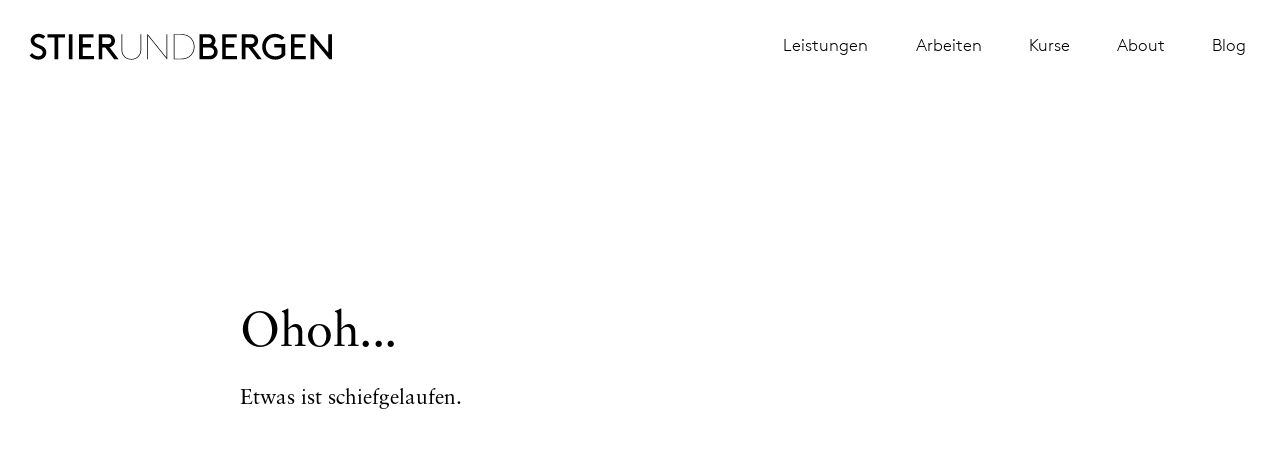

--- FILE ---
content_type: text/html; charset=UTF-8
request_url: https://stierundbergen.ch/author/maja/
body_size: 2119
content:
<!DOCTYPE html>
<html lang="de">
	<head>
		<meta charset="UTF-8">
		<meta name="viewport" content="width=device-width, initial-scale=1.0">
		<meta name="format-detection" content="telephone=no">
		<title>Maja Pesic &#8211; STIER UND BERGEN</title>
<meta name='robots' content='max-image-preview:large' />
	<style>img:is([sizes="auto" i], [sizes^="auto," i]) { contain-intrinsic-size: 3000px 1500px }</style>
	<link rel="alternate" type="application/rss+xml" title="STIER UND BERGEN &raquo; Beitrags-Feed von Maja Pesic" href="https://stierundbergen.ch/author/maja/feed/" />

<style id='classic-theme-styles-inline-css' type='text/css'>
/*! This file is auto-generated */
.wp-block-button__link{color:#fff;background-color:#32373c;border-radius:9999px;box-shadow:none;text-decoration:none;padding:calc(.667em + 2px) calc(1.333em + 2px);font-size:1.125em}.wp-block-file__button{background:#32373c;color:#fff;text-decoration:none}
</style>
<link rel='stylesheet' id='basecss-css' href='https://stierundbergen.ch/wp-content/themes/stierundbergen/base.css?ver=1.0.5' type='text/css' media='all' />
<link rel='stylesheet' id='navcss-css' href='https://stierundbergen.ch/wp-content/themes/stierundbergen/nav.css?ver=1.0.4' type='text/css' media='all' />
<link rel='stylesheet' id='stylecss-css' href='https://stierundbergen.ch/wp-content/themes/stierundbergen/style.css?ver=1.1.5' type='text/css' media='all' />
<link rel='stylesheet' id='blogcss-css' href='https://stierundbergen.ch/wp-content/themes/stierundbergen/blog.css?ver=1.0.4' type='text/css' media='all' />
<script type="text/javascript" src="https://stierundbergen.ch/wp-content/themes/stierundbergen/jquery-3.4.1.min.js?ver=3.4.1" id="jquery-js"></script>
<script type="text/javascript" src="https://stierundbergen.ch/wp-content/themes/stierundbergen/lazysizes.min.js?ver=5.0.0" id="lazysizesjs-js"></script>
<script type="text/javascript" src="https://stierundbergen.ch/wp-content/themes/stierundbergen/base.js?ver=1.0.2" id="basejs-js"></script>
<script type="text/javascript" src="https://stierundbergen.ch/wp-content/themes/stierundbergen/custom.js?ver=1.0.8" id="customjs-js"></script>
		<link rel="apple-touch-icon" sizes="180x180" href="https://stierundbergen.ch/wp-content/themes/stierundbergen/assets/fav/apple-touch-icon.png">
		<link rel="icon" type="image/png" sizes="32x32" href="https://stierundbergen.ch/wp-content/themes/stierundbergen/assets/fav/favicon-32x32.png">
		<link rel="icon" type="image/png" sizes="16x16" href="https://stierundbergen.ch/wp-content/themes/stierundbergen/assets/fav/favicon-16x16.png">
		<link rel="manifest" href="https://stierundbergen.ch/wp-content/themes/stierundbergen/assets/fav/site.webmanifest">
		<link rel="mask-icon" href="https://stierundbergen.ch/wp-content/themes/stierundbergen/assets/fav/safari-pinned-tab.svg" color="#5bbad5">
		<link rel="icon" href="https://stierundbergen.ch/wp-content/themes/stierundbergen/assets/fav/favicon.ico" type="image/x-icon" />
		<meta name="msapplication-TileColor" content="#ffc40d">
		<meta name="msapplication-config" content="https://stierundbergen.ch/wp-content/themes/stierundbergen/assets/fav/browserconfig.xml">
		<meta name="theme-color" content="#ffffff">
				<meta name="description" content="">
			</head>

	<body class="archive author author-maja author-2 wp-theme-stierundbergen 11-tipps-fuer-filminterviews">
		<header class="page-header">
			<div class="logo-container">
				<h1><a href="https://stierundbergen.ch" title="STIER UND BERGEN"><img class="site-logo mobile-only" src="https://stierundbergen.ch/wp-content/themes/stierundbergen/assets/img/logo_mobile.svg" alt="STIER UND BERGEN"><img class="site-logo desktop-only" src="https://stierundbergen.ch/wp-content/themes/stierundbergen/assets/img/logo_desktop.svg" alt="STIER UND BERGEN"></a></h1>
				<div class="burger-button"><span></span><span></span><span></span></div>
			</div>
			<div class="nav-container">
				<nav class="main-nav">
					<ul>
						<li class="leistungen-nav"><a href="https://stierundbergen.ch/leistungen/">Leistungen</a></li>
						<li class="arbeiten-nav"><a href="https://stierundbergen.ch/arbeiten/">Arbeiten</a></li>
						<li class="kurse-nav"><a href="https://stierundbergen.ch/kurse/">Kurse</a></li>
						<li class="about-nav"><a href="https://stierundbergen.ch/about/">About</a></li>
						<li class="blog-nav"><a href="https://stierundbergen.ch/blog/">Blog</a></li>
					</ul>
				</nav>
			</div>
		</header>
		
				
		<main>
<section class="content-section page-section narrow">
	<div class="content-wrapper">
		<h1>Ohoh...</h1>
		<p>Etwas ist schiefgelaufen.</p>
	</div>
</section>

<script type="speculationrules">
{"prefetch":[{"source":"document","where":{"and":[{"href_matches":"\/*"},{"not":{"href_matches":["\/wp-*.php","\/wp-admin\/*","\/wp-content\/uploads\/*","\/wp-content\/*","\/wp-content\/plugins\/*","\/wp-content\/themes\/stierundbergen\/*","\/*\\?(.+)"]}},{"not":{"selector_matches":"a[rel~=\"nofollow\"]"}},{"not":{"selector_matches":".no-prefetch, .no-prefetch a"}}]},"eagerness":"conservative"}]}
</script>
		</main>
		
		<footer class="page-footer">
			<h2><p>Was kann <strong>Stier und Bergen</strong> für Sie tun?</p>
</h2>
			<div class="footer-buttons">
								<a href="tel:+41712201706">+41 71 220 17 06</a>
				<a href="mailto:hallo@stierundbergen.ch">hallo@stierundbergen.ch</a>
			</div>
			<div class="footer-address">
				<p><strong>Stier und Bergen</strong><br />
Maja Pesic<br />
Rotachstrasse 11<br />
9000 St. Gallen</p>
			</div>
			
			<nav class="social-nav">
								<ul>
														<li><a href="https://www.instagram.com/stierundbergen/"  target="_blank" rel="noopener">Instagram</a></li>
														<li><a href="https://www.linkedin.com/in/maja-pesic-b1b728115/"  target="_blank" rel="noopener">LinkedIn</a></li>
								</ul>
							</nav>
			
			<nav class="footer-nav">
								<ul>
														<li><a href="https://stierundbergen.ch/impressum-und-datenschutz/" >Impressum & Datenschutz</a></li>
														<li><a href="https://stierundbergen.ch/wp-content/uploads/2019/06/STIER_UND_BERGEN_AGB_2019.pdf"  target="_blank" rel="noopener">AGB</a></li>
								</ul>
							</nav>
			
		</footer>
	</body>
</html>

<!-- Page cached by LiteSpeed Cache 7.6.2 on 2026-02-02 23:21:07 -->

--- FILE ---
content_type: text/css
request_url: https://stierundbergen.ch/wp-content/themes/stierundbergen/base.css?ver=1.0.5
body_size: 1146
content:
/* http://meyerweb.com/eric/tools/css/reset/ 
   v2.0 | 20110126
   License: none (public domain)
*/

html, body, div, span, applet, object, iframe,
h1, h2, h3, h4, h5, h6, p, blockquote, pre,
a, abbr, acronym, address, big, cite, code,
del, dfn, em, img, ins, kbd, q, s, samp,
small, strike, strong, sub, sup, tt, var,
b, u, i, center,
dl, dt, dd, ol, ul, li,
fieldset, form, label, legend,
table, caption, tbody, tfoot, thead, tr, th, td,
article, aside, canvas, details, embed, 
figure, figcaption, footer, header, hgroup, 
menu, main, nav, output, ruby, section, summary,
time, mark, audio, video {
	margin: 0;
	padding: 0;
	border: 0;
	font-size: 100%;
	font: inherit;
	vertical-align: baseline;
	-moz-box-sizing: border-box;
	box-sizing: border-box;
}
/* HTML5 display-role reset for older browsers */
article, aside, details, figcaption, figure, 
footer, header, hgroup, menu, nav, section, main {
	display: block;
}
body {
	line-height: 1;
}
ol, ul {
	list-style: none;
}
blockquote, q {
	quotes: none;
}
blockquote:before, blockquote:after,
q:before, q:after {
	content: '';
	content: none;
}
table {
	border-collapse: collapse;
	border-spacing: 0;
}

/* custom reset */
input, button, select, textarea {
	margin: 0;
	-moz-box-sizing: border-box;
	box-sizing: border-box;
	font-family: inherit;
	font-size: inherit;
}

input[type="text"],
input[type="password"],
input[type="email"],
textarea, 
button,
input[type="button"],
input[type="submit"] {
	padding: 0.8em;
	border: 0.06rem solid;
	border-radius: 6px;
	width: 100%;
	margin-bottom: 1.5em;
}

button,
input[type="button"],
input[type="submit"] {
	background-color: black;
	color: #fff;
	font-weight: bold;
	text-transform: uppercase;
	border: none;
}

button:hover,
input[type="button"]:hover,
input[type="submit"]:hover {
	cursor:pointer;
}

form.try-submit input[type="text"]:invalid,
form.try-submit input[type="email"]:invalid {
	outline:none;
	border-color: #e88e84;
	color: #e88e84;
}

form.try-submit input[type="text"]:invalid:not(:focus),
form.try-submit input[type="email"]:invalid:not(:focus) {
	box-shadow:none;
}

input::placeholder,
textarea::placeholder {
	color: #aaa;
	opacity: 1;
}

input, textarea, select {
	margin-bottom: 1em;
}

label {
	display:inline-block;
	line-height: 1.4;
	padding-top: 0.14em;
	margin-bottom: 1em;
}

label a {
	border-bottom: 0.05em solid;
}

label a:hover {
	border-color: transparent;
}

input[type="checkbox"] {
  position: absolute;
	top: 1em;
	opacity: 0;
}

input[type="checkbox"] + label::before {
  width: 1.1em;
  height: 1.1em;
  display: block;
  content: "";
  float: left;
  margin-right: 0.8em;
	border-radius: 4px;
	border: 0.06rem solid;
	text-align: center;
	font-size: 1.4em;
	line-height: 0.94;
	margin-top: -0.14em;
}

input[type="checkbox"]:checked + label::before {
  content: "×"
}

input:focus,
textarea:focus {
	outline: none;
  box-shadow: 2px 2px 0px;
	color: black;
}

a {
	text-decoration: none;
	color: black;
}

i, em {
	font-style: italic;
}

u {
	text-decoration:none;
}

b, strong {
	font-weight: bold;
}

h1,
h2,
h3,
p,
blockquote,
ul {
	margin-bottom: 1em;
}

body,
html {
	width: 100%;
	min-height: 100%;
}

html {
	overflow-y: scroll;
	-webkit-text-size-adjust: 100%; /* Prevent font scaling in landscape while allowing user zoom */
}

.noselect {
	-webkit-touch-callout: none;
	-webkit-user-select: none;
	-khtml-user-select: none;
	-moz-user-select: none;
	-ms-user-select: none;
	user-select: none;
}

a[href^="tel"]{
	color:inherit;
	text-decoration:none;
}

.clearfix:after {
	content: "";
  display: table;
  clear: both;
}

img {
	max-width: 100%;
	height: auto;
}

.hidden {
	display:none;
}

.desktop-only {
	display:none;
}

/* tablet + desktop */
@media only screen and (min-width: 800px) {
	.desktop-only {
		display:block;
	}
	
	.mobile-only {
		display:none;
	}
}


--- FILE ---
content_type: text/css
request_url: https://stierundbergen.ch/wp-content/themes/stierundbergen/nav.css?ver=1.0.4
body_size: 654
content:
.main-nav {
	font-family: 'Brown-Web', sans-serif;
	font-size: 1.05em;
}

.social-nav {
	padding: 1em 0 1em 0;
	font-family: 'Brown-Web', sans-serif;
	font-size: 0.81em;
	text-align: center;
}

.social-nav ul {
	margin: 0;
}

.social-nav li {
	display:inline-block;
}

.social-nav li:first-child {
	margin-right: 1em;
}


.footer-nav ul {
	margin: 0;
}

.page-footer nav a {
	padding: 0.2em 0;
}

/* prev next nav */

.prev-next-nav {
	font-family: 'Brown-Web', sans-serif;
	font-size: 0.81em;
}

.prev-next-nav a {
	position: relative;
	border: none;
	display:inline-block;
	width: 50%;
}

.prev-next-nav a.next {
	text-align: right;
}

.prev-next-nav .arrow {
	font-size: 1.3em;
}

.prev-next-nav a.prev .arrow {
	padding-left: 0.2em;
}

.prev-next-nav a.next .arrow {
	padding-right: 0.2em;
}

.prev-next-nav .back-link {
	display:none;
	white-space:nowrap;
}


/* mobile only */
@media only screen and (max-width: 800px) {
	
	.main-nav {
		position: relative;
		font-weight: bold;
		text-transform: uppercase;
		text-align: center;
		padding: 0.5em 4vw 0.5em 4vw;
	}
	
	.nav-container {
		position: absolute;
		width: 100%;
		top: 3.6em;
		background-color: #90b4a4;
		transform: translate(0, -105%);
		transition: transform .6s ease-in-out;
	}
	
	.nav-container.open {
		transform: translate(0,0);
	}
	
	.main-nav ul,
	.social-nav ul {
		margin: 0;
	}
	
	.main-nav li a {
		display:block;
		padding: 0.7em 0;
		border-bottom: 1px solid black;
	}
	
	.main-nav li:last-child a {
		border-bottom: none;
	}
	
	.main-nav li a:hover,
	.main-nav li a.active {
		color: white;
	}

	
	/* burger button */
	
	.burger-button {
		position: absolute;
		top: 0;
		right: 0;
		width: calc(4vw + 2.5em);
		padding: 1.1em 4vw 0.9em 1em;
		cursor:pointer;
	}
	
	.burger-button>span {
		display:block;
		background-color: black;
		width: 100%;
		height: 0.15em;
		margin-bottom: 0.4em;
	}
	
}

/* tablet + desktop */
@media only screen and (min-width: 800px) {
	
	.nav-container {
		position: absolute;
		top: 1.7em;
		right: 1.6em;
		z-index: 10;
		width: 55%;
	}
	
	.main-nav {
		font-size: 0.81em;
		text-align: right;
	}
	
	.main-nav li {
		display:inline-block;
		margin-left: 6%;
	}
	
	.main-nav li:first-child {
		margin-left: 0;
	}
	
	.main-nav li a {
		padding: 0.2em 0;
	}
	
	.main-nav li a:hover,
	.main-nav li a.active,
	.single-arbeit .arbeiten-nav a,
	.single-kurs .kurse-nav a,
	.single-post .blog-nav a {
		border-bottom: 0.03em solid;
	}
	
	
	.social-nav {
		padding: 0;
		position: absolute;
		left: 4vw;
		bottom: 3em;
		display:none;
	}
	
	.page-footer .social-nav {
		display:block;
	}
	
	
	.footer-nav {
		padding: 0;
		position: absolute;
		right: 4vw;
		bottom: 3em;
	}
	
	.page-footer nav a:hover,
	.page-footer nav a.active {
		border-bottom: 0.03em solid;
	}
	
	
	/* prev next nav */
	
	
	.prev-next-nav {
		position: relative;
	}
	
	.prev-next-nav a {
		display:inline-block;
		width: auto;
		margin-right: 1.2em;
		border-bottom: 0.02em solid transparent;
		padding: 0.1em 0;
	}
	
	.prev-next-nav a.back-link {
		position: absolute;
		width: auto;
		right: 0;
		top: 0;
		text-align: right;
		display:block;
		line-height: 1.7;
		padding: 0 1.2em 0 0;
		margin-right: 0;
	}
	
	.prev-next-nav a .close-x {
		position: absolute;
		font-size: 1.4em;
		right: 0;
		line-height: 1.1;
	}
	
	.prev-next-nav a.next:hover,
	.prev-next-nav a.prev:hover,
	.prev-next-nav a.back-link:hover {
		border-bottom-color: black;
	}
	
	.prev-next-nav a.next {
		text-align: left;
	}
	
	
}

/* desktop + */
@media only screen and (min-width: 1300px) {
	
	.main-nav li:not(:first-child) {
		margin-left: 7.3%;
	}
	
}

--- FILE ---
content_type: text/css
request_url: https://stierundbergen.ch/wp-content/themes/stierundbergen/style.css?ver=1.1.5
body_size: 2291
content:
/*
Theme Name: STIER UND BERGEN
Author: Rolf Fleischmann
Description: Custom Theme
Version: 0.1.2
Tags: base
*/

@font-face {
	font-family: 'Brown-Web';
	src: url('assets/fonts/lineto-brown-light.eot');
	src: url('assets/fonts/lineto-brown-light.eot?#iefix') format('embedded-opentype'),
		url('assets/fonts/lineto-brown-light.woff2') format('woff2'),
		url('assets/fonts/lineto-brown-light.woff') format('woff');
	font-weight: normal;
	font-style: normal;
}

@font-face {
	font-family: 'Brown-Web';
	src: url('assets/fonts/lineto-brown-bold.eot');
	src: url('assets/fonts/lineto-brown-bold.eot?#iefix') format('embedded-opentype'),
		url('assets/fonts/lineto-brown-bold.woff2') format('woff2'),
		url('assets/fonts/lineto-brown-bold.woff') format('woff');
	font-weight: bold;
	font-style: normal;
}

@font-face {
	font-family: 'Sabon-Web';
	src: url('assets/fonts/a2029d4e-6d6f-4a8c-9778-7bf69b58e514.eot');
	src: url('assets/fonts/a2029d4e-6d6f-4a8c-9778-7bf69b58e514.eot?#iefix') format('embedded-opentype'),
		url('assets/fonts/7e4b091b-fbef-4d2e-bf16-3f0359443e9c.woff2') format('woff2'),
		url('assets/fonts/42a2a3b6-d510-429c-98b4-5efca1b72f5f.woff') format('woff');
	font-weight: normal;
	font-style: normal;
}

body {
	font-family: 'Sabon-web', serif;
	font-size: 21px;
	line-height: 1.2;
	overflow-x: hidden;
	font-variant-numeric: oldstyle-nums;
}


.page-header {
	position: absolute;
	top: 0;
	width: 100%;
	height: 3.6em;
	transform: translate(0,0);
	transition: transform .3s ease-in-out;
	z-index: 4;
}

.page-header.off {
	transform: translate(0,-3.6em);
}

.page-header.fixed {
	position: fixed;
	transform: translate(0,0);
	
}

.logo-container {
	position: absolute;
	width: 100%;
	height: 100%;
	z-index: 5;
	background-color: white;
}


.full-overlay {
	position: fixed;
	height: 100dvh;
	width: 100%;
	overflow:hidden;
	overflow-y: auto;
	background-color: rgb(230,230,255);
	z-index: 10;
	display:flex;
	flex-direction: row;
	align-items: center;
}

.full-overlay.closed {
	display:none;
}

.full-overlay .overlay-content {
	position: relative;
	width: 90%;
	margin: 0 auto;
	text-align: center;
}

.full-overlay .overlay-closer {
	position: absolute;
	padding: 1.4rem 1rem 1.4rem 1.4rem;
	top: 0;
	right: 0;
	width: 4.5rem;
	cursor:pointer;
}

.full-overlay .overlay-title {
	font-size: 2.3em;
	line-height: 1.1;
	letter-spacing: -0.01em;
	margin-bottom: 0;
}

.full-overlay .overlay-title p {
	margin-bottom: 0.3em;
}

.full-overlay .overlay-title strong {
	white-space: initial;
}

.full-overlay .overlay-text {
	font-family: 'Brown-Web', sans-serif;
}



/* head/lead background colors */

/* blau */
.home .logo-container,
.home .lead-section,
.about .logo-container,
.about .lead-section {
	background-color: rgb(230,230,255);
}


/* rosa */
.leistungen .logo-container,
.leistungen .lead-section,
.kurse .logo-container,
.kurse .lead-section,
.single-kurs .logo-container {
	background-color: #fde7e7;
}

/* grün */
.arbeiten .logo-container,
.arbeiten .lead-section,
.single-arbeit .logo-container,
.blog .logo-container,
.blog .lead-section,
.single-post .logo-container {
	background-color: #dcefec;
}

/* grau */
.impressum-und-datenschutz .logo-container,
.impressum-und-datenschutz .lead-section,
.error404 .logo-container {
	background-color: #dfdedd;
}



.page-header h1 {
	height: 100%;
	padding: 1em 1em 1em 4vw;
	margin: 0 0 0 -0.3vw;
}

.page-header h1 img {
	height: 100%;
	width: auto;
}

main {
	position: relative;
	min-height: 100vh;
}

.content-section p:not(.small-link) a {
	border-bottom: 0.05em solid;
}

.content-section p:not(.small-link) a:hover {
	border-bottom-color: transparent;
}

p strong,
h1 strong {
	font-weight: normal;
	font-feature-settings: "c2sc", "smcp";
	font-size: 1em;
	white-space: nowrap;
}

.content-section p+h2,
.content-section ul+h2,
.content-section figure+h2 {
	margin-top: 2.6em;
}

.content-section {
	position: relative;
	padding: 5em 4vw;
}

.content-section.grey {
	background-color: rgb(244,244,242);
}

.lead-section {
	padding: 5em 3vw 4.8em 3vw;
	text-align: center;
}

.page-section {
	padding-top: 11.3em;
}

.lead-section h1.lead-title {
	font-size: 2em;
	line-height: 1.1;
	letter-spacing: -0.01em;
	margin-bottom: 0.3em;
	margin-top: 0;
}

.lead-section .lead-sub {
	margin-bottom: 0;
}

.small-link,
.lead-section .lead-sub {
	font-family: 'Brown-Web', sans-serif;
	font-size: 0.81em;
}

p.small-link {
	display:inline-block;
}


.content-section .text-teaser-entry:not(:last-child) {
	padding-bottom: 0.3em;
	border-bottom: 1px solid black;
	margin-bottom: 1.3em;
}

.content-section h1 {
	font-size: 2em;
	line-height: 1.1;
	letter-spacing: -0.01em;
	margin-bottom: 0.6em;
	margin-top: 0;
}

.content-section h2 {
	font-family: 'Brown-Web', sans-serif;
	font-weight: bold;
	font-size: 1.1em;
	text-transform: uppercase;
	margin-bottom: 0.9em;
}

.content-section h3 {
	font-family: 'Brown-Web', sans-serif;
	margin-bottom: 0.2em;
	margin-top: 1.3em;
}

.content-section h3:first-child {
	margin-top: 0;
}


.arbeiten-section p:first-of-type {
	font-size: 1.6em;
	margin-bottom: 0.5em;
}

.content-section figure.fixed-ar {
	position: relative;
	height: 0;
	overflow:hidden;
}

.content-section figure.fixed-ar.landscape {
	padding-bottom: 75%;
}

.content-section figure.fixed-ar.portrait {
	padding-bottom: 133.3333%;
}

.content-section figure.fit-x img {
	width: 100%;
	height: auto;
}

.content-section figure.fit-y img {
	height: 100%;
	width: auto;
	max-width: none;
}

.content-section figure.fixed-ar img {
	position: absolute;
	top: 50%;
	left: 50%;
	transform: translate(-50%,-50%);
}

.content-section a figure.fixed-ar img {
	transform: translate(-50%,-50%) scale(1);
	transition: transform .3s ease-in-out;
}

.content-section a figure:hover img  {
	transform: translate(-50%,-50%) scale(1.02);
}

.content-section figure figcaption {
	font-family: 'Brown-Web', sans-serif;
	font-size: 0.81em;
	margin-top: 0.6em;
	margin-bottom: 2em;
}



/* content list */

.content-section ul {
	margin-top: 1em;
	font-family: 'Brown-Web', sans-serif;
	line-height: 1.3;
}

.content-section ul li {
	position: relative;
	padding-left: 1.1em;
}

.content-section ul li::before {
	content: "";
	left: 0.1em;
	position: absolute;
	margin-right: 0.4em;
	border-bottom: 1px solid black;
	width: 0.7em;
	margin-top: 0.7em;
}


.swiper-buttons {
	display:none;
}



/* page footer */

.page-footer {
	position: relative;
	background-color: #90b4a4;
	padding: 6em 4vw 2em 4vw;
	text-align: center;
}

.page-footer h2 {
	font-size: 1.6em;
}

.footer-buttons {}

.footer-buttons,
.footer-address,
.footer-nav {
	font-family: 'Brown-Web', sans-serif;
}

.footer-buttons>a {
	position: relative;
	font-weight: bold;
	font-size: 0.7em;
	letter-spacing: 0.06em;
	text-transform: uppercase;
	display:block;
	background-color: black;
	color: white;
	border-radius: 0.4em;
	padding: 1em 0.3em ;
	margin: 0 auto 1.5em auto;
	max-width: 100%;
}

.footer-address {
	font-size: 1.1em;
	margin-top: 2em;
}

.footer-address strong {
	text-transform: uppercase;
}

.footer-nav {
	font-size: 0.8em;
	margin-top: 0;
}

.footer-nav li {
	display:inline-block;
	margin-right: 1em;
}
.footer-nav li:last-child {
	margin-right: 0;
}


/* mobile + */
@media only screen and (min-width: 340px) {
	
	.content-section h1 {
		font-size: 2.3em;
	}
	
	.lead-section h1.lead-title {
		font-size: 2.3em;
	}
	
	.arbeiten-section p:first-of-type {
		font-size: 1.8em;
	}
	
	.page-footer h2 {
		font-size: 1.8em;
	}
	
	.footer-buttons>a {
		font-size: 0.8em;
		letter-spacing: 0.04em;
		max-width: 90%;
	}
}

/* tablet + desktop */
@media only screen and (min-width: 800px) {
	.page-header {
		height: 4.5em;
	}
	
	.page-header h1 {
		padding: 1.58em;
	}
	
	.page-header h1 img {
		max-height: 1.35em;
	}
	
	
	/* overlay */
	

	
	.full-overlay .overlay-title {
		font-size: 3.5em;
		max-width: 16ch;
		margin: 0 auto;
	}
	
	.full-overlay .overlay-text {
		font-size: 1.1em;
		max-width: 45ch;
		margin: 0 auto;
	}
	
	.full-overlay .overlay-closer {
		padding: 1rem;
		top: 2rem;
		right: 2rem;
		width: 4.5rem;
	}
	
	
	.lead-section {
		min-height: 32em;
		padding: 0;
	}
	
	.lead-titles {
		position: absolute;
		top: 50%;
		left: 50%;
		transform: translate(-50%,-50%);
		width: 80%;
		max-width: 1000px;
	}
	
	.lead-section h1.lead-title {
		font-size: 3.5em;
		margin-top: 0.7em;
	}
	
	.content-wrapper {
		position: relative;
		margin: 0 auto;
		max-width: 1200px;
	}
	
	.content-section.narrow .content-wrapper {
		max-width: 800px;
	}
	
	.content-section.extra-narrow .content-wrapper {
		max-width: 260px;
	}
	
	.content-section {
		padding: 8em 4vw;
	}
	
	.page-section {
		padding-top: 14.4em;
	}
	
	.content-section .small-link:last-child {
		margin-bottom: 0;
	}
	
	.content-section .small-link a {
		display:block;
		border-bottom: 0.02em solid transparent;
		padding: 0.2em 0;
	}
	
	.content-section .small-link a:hover {
		border-bottom-color: black;
	} 
	
	.content-section .text-teaser-entry {
		width: 47%;
		display:inline-block;
		vertical-align: top;
		margin-right: 6%;
	}
	
	.content-section .text-teaser-entry:nth-child(2n) {
		margin-right: 0;
	}
	
	.content-section .text-teaser-entry:not(:last-child) {
		border: none;
		margin-bottom: 4em;
	}
	
	.content-section .text-teaser-entry:last-child {
		margin-right: 0;
	}
	
	
	
	/* home */
	
	.home .arbeiten-section p:first-of-type {
		font-size: 2.3em;
	}
	
	
	.home .about-section .column {
		width: 47%;
		display:inline-block;
		vertical-align: top;
		margin-right: 6%;
	}
	
	.home .about-section .column:last-child {
		margin-right: 0;
		margin-top: 1.3em;
	}
	
	
	
	/* swiper */
	
	
	.swiper-buttons {
		position: absolute;
		top: 0;
		width: 100%;
		height: 100%;
		display:block;
	}
	
	.swiper-buttons .swiper-button-prev,
	.swiper-buttons .swiper-button-next {
		background: none;
	}

	
	.swiper-buttons>div {
		position: absolute;
		width: 5em;
		height: 100%;
		top: 0;
		padding: 1em;
		margin: 0;
	}
	
	.swiper-buttons img {
		display:block;
		width: 3.4em;
		position: absolute;
		top: calc(50% - 1.7em);
	}
	
	.swiper-buttons .swiper-button-prev {
		left: 0;
	}
	
	.swiper-buttons .swiper-button-next {
		right: 0;
	}
	
	.swiper-buttons .swiper-button-next img {
		transform: rotate(180deg);
	}
	
	.swiper-gallery .swiper-buttons .swiper-button-disabled {
		opacity: 0;
	}
	
	
	/* footer */
	
	.page-footer {
		padding: 9em 4vw 10em 4vw;
	}
	
	.page-footer h2 {
		font-size: 2.2em;
	}
	
	.footer-address {
		margin-top: 0.7em;
	}
	
	.footer-buttons>a {
		display:inline-block;
		width: 40%;
		max-width: 360px;
	}
	
	.footer-buttons>a:first-child {
		margin-right: 5%;
	}
}

/* desktop */
@media only screen and (min-width: 1100px) {
	
	.content-section {
		padding: 9em 4vw;
	}
	
	.page-section {
		padding-top: 14.4em;
	}
	
	
	.small-link+br+.small-link {
		position: absolute;
		margin-top: -1em;
	}
	
	/* home */
	
	.content-section .text-teaser-entry {
		width: 29.333%;
		margin-right: 6%;
		margin-bottom: 0;
	}
	
	.content-section .text-teaser-entry:nth-child(2n) {
		margin-right: 6%;
	}
	
	.content-section .text-teaser-entry:not(:last-child) {
		margin-bottom: 0;
	}
	
	.home .about-section .column {
		width: 30.333%;
		margin-right: 6%;
	}
	
	.home .about-section .column:last-child {
		margin-right: 0;
		margin-top: 2.3em;
		width: 63.666%;
		column-count: 2;
	}
	
	.home .about-section .content-list {
		margin: 0;
	}
	
	
	/* footer */
	
	.footer-buttons>a:first-child {
		margin-right: 3.5%;
	}
	
}


--- FILE ---
content_type: text/css
request_url: https://stierundbergen.ch/wp-content/themes/stierundbergen/blog.css?ver=1.0.4
body_size: 444
content:
.single-post .header-section {
	padding-top: 4.4em;
	padding-bottom: 1em;
}

.post-teaser-section {
	padding-bottom: 0;
}

.post-section .text-section {
	margin-bottom: 1.4em;
}

.text-section .small-link {
	margin-bottom: 0;
}

.post-teaser-small h1 {
	font-size: 1em;
	font-family: 'Brown-Web', sans-serif;
	margin-top: 1.3em;
	margin-bottom: 0.2em;
}

.post-section.grey+.post-section.grey {
	padding-top: 0em;
}


.post-section ul {
	font-family: 'Sabon-Web', serif;
	margin-top: 0;
}

/*
.post-teaser-large figure img,
.post-teaser-section figure img {
	position: absolute;
	top: 50%;
	left: 50%;
	transform: translate(-50%,-50%);
	width: 100%;
}
*/

.content-footer {
	padding-top: 2em;
}

.blog-entries {
	position: relative;
}

.content-section figure.single-image-block {
	margin: 1.6em 0;
}

	
/* single */

.content-footer .prev-next-nav a.back-link {
	position: relative;
	display:inline-block;
	text-align: left;
	left: 0;
	padding: 0;
}


/* tablet + desktop */
@media only screen and (min-width: 800px) {
	
	.post-section.grey {
		background-color: white;
	}
	
	.post-teaser-large {
		padding: 8em 0 8em 0;
	}
	
	.post-teaser-large {
		padding-bottom: 6em;
	}
	
	.post-teaser-large .image-section {
		float:left;
		width: 47%;
	}
	
	.post-teaser-large .text-section {
		float: right;
		width: 47%;
	}
	
	.post-teaser-small {
		display:inline-block;
		width: 47%;
		margin-right: 6%;
		vertical-align: top;
		padding: 0 0 5em 0;
	}
	
	.post-teaser-small:nth-child(2n) {
		margin-right: 0;

	}
	
	.blog-entries-large {
		padding: 0 4vw;
	}
	
	.blog-entries-small {
		padding: 0 4vw 8em 4vw;
	}
	
	.blog-entries-large,
	.blog-entries-small {
		max-width: calc(8vw + 1200px);
	}
	
	.post-teaser-small:hover .small-link a,
	.post-teaser-large:hover .small-link a {
		border-bottom: 0.02em solid;
	}
	
	
	/* single */
	
	.single-post .header-section {
		padding-top: 12em;
		padding-bottom: 0;
	}
	
	.single-post .post-teaser-section {
		padding-top: 2.5em;
	}
	
	.single-post .post-section:not(.post-teaser-section) {
		padding-top: 3em;
	}
	
	
	.post-teaser-section .image-section {
		float:right;
		width: 52%;
		margin-top: 0.5em;
	}
	
	.post-teaser-section .text-section {
		float: left;
		width: 44%;
	}
	
	
}


/* desktop */
@media only screen and (min-width: 1100px) {
	
	.post-teaser-large {
		padding-bottom: 6em;
	}
	.post-teaser-large .image-section {
		float:left;
		width: 65%;
	}
	
	.post-teaser-large .text-section {
		float: right;
		width: 31.2%;
		margin-right: -1%;
	}
	
	.post-teaser-small {
		width: 30%;
		margin-right: 5%;
	}
	
	.post-teaser-small:nth-child(2n) {
		margin-right: 5%;
	}
	
	.post-teaser-small:nth-child(3n) {
		margin-right: 0;
	}
	
	
	/* single */
	
	
	
}

/* desktop + */
@media only screen and (min-width: 1350px) {
	.blog-entries-small,
	.blog-entries-large {
		padding-left: 0;
		padding-right: 0;
		max-width: 1200px;
	}
}

--- FILE ---
content_type: image/svg+xml
request_url: https://stierundbergen.ch/wp-content/themes/stierundbergen/assets/img/logo_mobile.svg
body_size: 1533
content:
<?xml version="1.0" encoding="UTF-8" standalone="no"?>
<!DOCTYPE svg PUBLIC "-//W3C//DTD SVG 1.1//EN" "http://www.w3.org/Graphics/SVG/1.1/DTD/svg11.dtd">
<svg width="100%" height="100%" viewBox="0 0 47 34" version="1.1" xmlns="http://www.w3.org/2000/svg" xmlns:xlink="http://www.w3.org/1999/xlink" xml:space="preserve" xmlns:serif="http://www.serif.com/" style="fill-rule:evenodd;clip-rule:evenodd;stroke-linejoin:round;stroke-miterlimit:1.41421;">
    <g transform="matrix(1,0,0,1,-6.93889e-18,-44.7872)">
        <g id="ArtBoard2" transform="matrix(0.582589,0,0,0.913876,0.0371866,7.93407)">
            <rect x="-0.064" y="40.326" width="79.433" height="37.057" style="fill:none;"/>
            <g transform="matrix(1.71648,0,0,1.09424,-46.8226,-25.142)">
                <g transform="matrix(1,0,0,1,30.3132,70.5194)">
                    <path d="M0,12.54C0.739,13.449 1.624,14.213 2.65,14.834C3.677,15.456 4.837,15.767 6.125,15.767C6.7,15.767 7.254,15.676 7.791,15.496C8.329,15.318 8.794,15.062 9.188,14.727C9.584,14.392 9.899,13.996 10.139,13.546C10.377,13.091 10.496,12.577 10.496,12.005C10.496,11.048 10.204,10.277 9.619,9.693C9.034,9.109 8.305,8.6 7.433,8.173C6.561,7.741 5.624,7.334 4.621,6.952C3.618,6.569 2.698,6.106 1.862,5.555C0.954,4.958 0.196,4.217 -0.413,3.334C-1.021,2.451 -1.326,1.351 -1.326,0.038C-1.326,-0.87 -1.134,-1.73 -0.753,-2.542C-0.372,-3.354 0.162,-4.066 0.842,-4.674C1.523,-5.283 2.322,-5.761 3.242,-6.108C4.16,-6.452 5.171,-6.628 6.27,-6.628C7.057,-6.628 7.791,-6.549 8.473,-6.394C9.153,-6.237 9.774,-6.035 10.336,-5.786C10.896,-5.535 11.398,-5.265 11.841,-4.978C12.282,-4.692 12.669,-4.407 13.005,-4.119L10.891,-1.504C9.528,-2.649 8.036,-3.223 6.412,-3.223C5.888,-3.223 5.379,-3.151 4.89,-3.009C4.4,-2.865 3.959,-2.649 3.564,-2.363C3.17,-2.078 2.854,-1.723 2.614,-1.307C2.375,-0.888 2.256,-0.405 2.256,0.146C2.256,0.933 2.549,1.589 3.134,2.118C3.719,2.64 4.447,3.113 5.32,3.531C6.191,3.949 7.123,4.36 8.114,4.767C9.106,5.173 10.006,5.639 10.82,6.163C11.25,6.452 11.655,6.773 12.038,7.131C12.419,7.489 12.766,7.901 13.076,8.368C13.386,8.834 13.632,9.359 13.812,9.944C13.991,10.529 14.079,11.181 14.079,11.895C14.079,12.996 13.875,13.994 13.47,14.89C13.063,15.786 12.515,16.548 11.823,17.181C11.129,17.814 10.312,18.303 9.369,18.649C8.426,18.995 7.403,19.168 6.304,19.168C4.585,19.168 2.973,18.811 1.467,18.093C-0.036,17.378 -1.35,16.338 -2.473,14.977L0,12.54Z" style="fill-rule:nonzero;"/>
                </g>
                <g transform="matrix(1,0,0,1,-0.0638298,-3354.49)">
                    <rect x="49.043" y="3415.15" width="0.716" height="32.246"/>
                </g>
                <g transform="matrix(1,0,0,1,64.0973,67.6546)">
                    <path d="M0,18.271C1.147,18.271 2.02,18.159 2.616,17.931C3.212,17.705 3.715,17.389 4.122,16.982C4.479,16.601 4.766,16.159 4.981,15.657C5.196,15.154 5.302,14.617 5.302,14.046C5.302,13.471 5.196,12.94 4.981,12.45C4.766,11.962 4.479,11.524 4.122,11.142C3.715,10.735 3.212,10.421 2.616,10.192C2.02,9.967 1.147,9.853 0,9.853L-5.446,9.853L-5.446,18.271L0,18.271ZM-1.147,6.449C-0.143,6.449 0.611,6.359 1.111,6.179C1.613,6.002 2.007,5.746 2.294,5.411C2.867,4.789 3.154,4.06 3.154,3.225C3.154,2.388 2.867,1.659 2.294,1.039C2.007,0.705 1.613,0.448 1.111,0.269C0.611,0.089 -0.143,0 -1.147,0L-5.446,0L-5.446,6.449L-1.147,6.449ZM-9.028,21.675L-9.028,-3.404L-0.5,-3.404C0.717,-3.404 1.732,-3.248 2.544,-2.938C3.356,-2.628 4.061,-2.197 4.659,-1.648C5.302,-1.05 5.809,-0.338 6.181,0.483C6.551,1.308 6.737,2.186 6.737,3.117C6.737,3.977 6.558,4.801 6.199,5.589C5.84,6.378 5.363,7.045 4.766,7.595C5.96,8.191 6.945,9.083 7.722,10.266C8.498,11.447 8.887,12.754 8.887,14.188C8.887,15.359 8.635,16.445 8.133,17.447C7.632,18.45 6.961,19.3 6.127,19.991C5.482,20.541 4.73,20.958 3.871,21.246C3.01,21.532 1.935,21.675 0.646,21.675L-9.028,21.675Z" style="fill-rule:nonzero;"/>
                </g>
            </g>
        </g>
    </g>
</svg>


--- FILE ---
content_type: application/javascript
request_url: https://stierundbergen.ch/wp-content/themes/stierundbergen/custom.js?ver=1.0.8
body_size: 883
content:
sb.custom = function () {
	var $swipers;
	jQuery(function() {
		if(sb.client.isMobile) {
			setupMobileNav();
			fixKundenLinkOrder();
		}
		markCurrentPageInNav();
		setupScrollListener();
		setupSwiper();
		setupBackLinks();
		setupLeistungenAkkordeon();
		setupOverlayCloser();
	});
	
	
	var setupMobileNav = function() {
		jQuery('.burger-button').on('click', function() {
			jQuery('.nav-container').toggleClass('open');
		});
	};
	
	var fixKundenLinkOrder = function() {
		jQuery('.home .about-section .small-link').insertAfter(jQuery('.about-section .content-list').parent());
	};

	
	var markCurrentPageInNav = function () {
		jQuery('nav a').each(function () {
			var $link = jQuery(this);
			var linkID = $link[0].pathname;
			var urlID = window.location.pathname;
			
			if (linkID === urlID) {
				$link.addClass('active');
			}
		});
	};
	
	var setupScrollListener = function () {
		var lastScrollTop = 0;
		jQuery(window).scroll(function (event) {
			var st = jQuery(this).scrollTop();
			var hh = jQuery('.page-header').height();
			setNavOff(st > hh);
			setNavFixed(st < lastScrollTop);
			lastScrollTop = st;
		});
		// init nav fixed on page load
		setNavFixed(jQuery(window).scrollTop() < 10);
	};
	
	var setNavFixed = function(state) {
		if(state) {
			jQuery('.page-header').addClass('fixed');
		} else {
			jQuery('.page-header').removeClass('fixed');
		}
	};
	
	var setNavOff = function(state) {
		if(state) {
			jQuery('.page-header').addClass('off');
			jQuery('.nav-container').removeClass('open');
		} else {
			jQuery('.page-header').removeClass('off');
		}
	};
	
	
	var setupSwiper = function() {
		$swipers = jQuery('.swiper-gallery');
		if($swipers.length === 0) return;
		
		$swipers.each(function(index, swiperEl) {
			new Swiper(swiperEl, {
				loop: false,
				speed: 400,
				preloadImages: false,
				slidesPerView: 1,
				lazy: {
					loadPrevNext: true,
					loadPrevNextAmount: 2,
					loadOnTransitionStart: true
				},
				navigation: {
					nextEl: '.swiper-button-next',
					prevEl: '.swiper-button-prev'
				},
				keyboard: {
					enabled: true,
					onlyInViewport: false
				},
				on: {
					init: function() {
						jQuery(swiperEl).addClass('ready');
						updateSlideCounter(this);
					},slideChange : function() {
						updateSlideCounter(this);
					}
				}
			});
		});
		
		function updateSlideCounter(swiper) {
			jQuery('.swiper-counter').text((swiper.activeIndex+1)+'/'+swiper.slides.length);
		}
	};
	
	// override back-links with history.back() if the user returns to an overview page
	// so the scroll position on the overview page is kept
	var setupBackLinks = function() {
		jQuery('.back-link').on('click', function(e) {
			if(document.referrer.indexOf(location.hostname) > 0 && (
				document.referrer.indexOf('/arbeiten/') > 0 ||
				document.referrer.indexOf('/kurse/') > 0 ||
				document.referrer.indexOf('/blog/') > 0)
			) {
				e.preventDefault();
				history.back();
			}
		});
	};
	
	
	var setupLeistungenAkkordeon = function() {
		jQuery('.leistungen-entry>a').on('click', function(e) {
			e.preventDefault();
			var $entry = jQuery(this).parent();
			$entry.toggleClass('active');
		});
		
		if(sb.client.isMobile) return;
		
		if(sb.client.win.mediaQueriesWidth < 1100) {
			// tablet
			
		} else {
			// desktop
			
		}
	};
	
	
	var setupOverlayCloser = function() {
		if(sessionStorage.getItem("overlayclosed")) {
			jQuery('.full-overlay').addClass('closed');
		}
		
		jQuery('.overlay-closer').on('click', function(e) {
			jQuery('.full-overlay').addClass('closed');
			sessionStorage.setItem("overlayclosed", "true");
		});
	};
	
}();

--- FILE ---
content_type: image/svg+xml
request_url: https://stierundbergen.ch/wp-content/themes/stierundbergen/assets/img/logo_desktop.svg
body_size: 3240
content:
<?xml version="1.0" encoding="UTF-8" standalone="no"?>
<!DOCTYPE svg PUBLIC "-//W3C//DTD SVG 1.1//EN" "http://www.w3.org/Graphics/SVG/1.1/DTD/svg11.dtd">
<svg viewBox="0 0 400 37" version="1.1" xmlns="http://www.w3.org/2000/svg" xmlns:xlink="http://www.w3.org/1999/xlink" xml:space="preserve" xmlns:serif="http://www.serif.com/" style="fill-rule:evenodd;clip-rule:evenodd;stroke-linejoin:round;stroke-miterlimit:1.41421;">
    <g transform="matrix(1,0,0,1,-0.29078,0)">
        <g transform="matrix(1.32118,0,0,1.32118,-48.9753,-51.7788)">
            <g transform="matrix(1,0,0,1,40.3076,46.6895)">
                <path d="M0,12.643C0.746,13.558 1.639,14.328 2.674,14.953C3.709,15.58 4.877,15.892 6.178,15.892C6.755,15.892 7.314,15.803 7.856,15.621C8.398,15.441 8.868,15.183 9.265,14.846C9.662,14.51 9.982,14.111 10.222,13.654C10.463,13.197 10.584,12.678 10.584,12.101C10.584,11.138 10.288,10.36 9.699,9.771C9.106,9.182 8.373,8.669 7.494,8.235C6.617,7.803 5.67,7.392 4.66,7.008C3.648,6.623 2.722,6.154 1.879,5.6C0.964,4.998 0.199,4.25 -0.414,3.361C-1.029,2.47 -1.336,1.361 -1.336,0.037C-1.336,-0.877 -1.144,-1.745 -0.758,-2.565C-0.373,-3.383 0.162,-4.099 0.85,-4.712C1.535,-5.328 2.342,-5.809 3.27,-6.158C4.195,-6.506 5.215,-6.681 6.32,-6.681C7.116,-6.681 7.856,-6.603 8.543,-6.446C9.229,-6.289 9.855,-6.084 10.422,-5.833C10.986,-5.579 11.491,-5.309 11.938,-5.02C12.384,-4.731 12.773,-4.442 13.111,-4.152L10.98,-1.516C9.606,-2.672 8.103,-3.25 6.467,-3.25C5.937,-3.25 5.424,-3.178 4.931,-3.032C4.437,-2.889 3.991,-2.672 3.594,-2.384C3.197,-2.094 2.877,-1.738 2.638,-1.317C2.396,-0.897 2.274,-0.408 2.274,0.145C2.274,0.939 2.571,1.603 3.16,2.132C3.751,2.662 4.483,3.138 5.365,3.558C6.242,3.979 7.182,4.394 8.182,4.806C9.182,5.215 10.088,5.683 10.908,6.213C11.342,6.502 11.752,6.828 12.137,7.188C12.521,7.549 12.871,7.965 13.184,8.435C13.496,8.903 13.744,9.433 13.925,10.023C14.105,10.614 14.195,11.269 14.195,11.992C14.195,13.1 13.991,14.105 13.582,15.008C13.172,15.912 12.617,16.682 11.92,17.32C11.221,17.959 10.396,18.452 9.445,18.801C8.494,19.149 7.465,19.324 6.358,19.324C4.623,19.324 2.998,18.964 1.481,18.24C-0.035,17.519 -1.359,16.471 -2.492,15.099L0,12.643Z" style="fill-rule:nonzero;"/>
            </g>
            <g transform="matrix(1,0,0,1,55.7686,65.6512)">
                <path d="M0,-25.283L17.338,-25.283L17.338,-21.85L10.473,-21.85L10.473,0L6.861,0L6.861,-21.85L0,-21.85L0,-25.283Z" style="fill-rule:nonzero;"/>
            </g>
            <g transform="matrix(1,0,0,1,0,-3219.98)">
                <rect x="76.897" y="3260.35" width="3.611" height="25.283"/>
            </g>
            <g transform="matrix(1,0,0,1,98.9307,55.7198)">
                <path d="M0,-5.418L0,-1.985L-8.309,-1.985L-8.309,6.503L2.889,6.503L2.889,9.934L-11.92,9.934L-11.92,-15.352L2.526,-15.352L2.526,-11.919L-8.309,-11.919L-8.309,-5.418L0,-5.418Z" style="fill-rule:nonzero;"/>
            </g>
            <g transform="matrix(1,0,0,1,115.185,55.7198)">
                <path d="M0,-5.418C0.818,-5.418 1.457,-5.502 1.912,-5.669C2.371,-5.839 2.744,-6.069 3.033,-6.357C3.659,-6.982 3.971,-7.753 3.971,-8.668C3.971,-9.126 3.887,-9.553 3.721,-9.95C3.551,-10.348 3.322,-10.691 3.033,-10.98C2.744,-11.269 2.371,-11.498 1.912,-11.665C1.457,-11.835 0.818,-11.919 0,-11.919L-5.057,-11.919L-5.057,-5.418L0,-5.418ZM-5.057,-1.985L-5.057,9.934L-8.67,9.934L-8.67,-15.352L0.18,-15.352C1.336,-15.352 2.299,-15.225 3.068,-14.972C3.84,-14.718 4.514,-14.351 5.092,-13.87C5.862,-13.242 6.471,-12.483 6.916,-11.595C7.361,-10.702 7.584,-9.728 7.584,-8.668C7.584,-7.607 7.361,-6.634 6.916,-5.742C6.471,-4.851 5.862,-4.095 5.092,-3.468C4.683,-3.13 4.242,-2.855 3.772,-2.638C3.303,-2.421 2.756,-2.251 2.129,-2.131L11.195,9.934L6.826,9.934L-2.168,-1.985L-5.057,-1.985Z" style="fill-rule:nonzero;"/>
            </g>
            <g transform="matrix(1,0,0,1,139.023,40.3677)">
                <path d="M0,25.646C-1.857,25.646 -3.535,25.212 -5.039,24.347C-6.545,23.48 -7.719,22.312 -8.561,20.841C-8.947,20.167 -9.24,19.422 -9.445,18.603C-9.65,17.785 -9.754,16.761 -9.754,15.533L-9.754,0L-9.031,0L-9.031,15.605C-9.031,16.761 -8.936,17.712 -8.741,18.459C-8.549,19.206 -8.283,19.891 -7.945,20.517C-7.178,21.89 -6.092,22.98 -4.697,23.785C-3.301,24.593 -1.734,24.996 0,24.996C1.732,24.996 3.299,24.593 4.695,23.785C6.092,22.98 7.176,21.89 7.947,20.517C8.283,19.891 8.549,19.206 8.74,18.459C8.934,17.712 9.029,16.761 9.029,15.605L9.029,0L9.752,0L9.752,15.533C9.752,16.761 9.65,17.785 9.445,18.603C9.24,19.422 8.945,20.167 8.559,20.841C7.717,22.312 6.545,23.48 5.039,24.347C3.533,25.212 1.852,25.646 0,25.646" style="fill-rule:nonzero;"/>
            </g>
            <g transform="matrix(1,0,0,1,154.914,65.6512)">
                <path d="M0,-25.283L0.362,-25.283L19.144,-1.587L19.144,-25.283L19.867,-25.283L19.867,0L19.507,0L0.724,-23.693L0.724,0L0,0L0,-25.283Z" style="fill-rule:nonzero;"/>
            </g>
            <g transform="matrix(1,0,0,1,188.073,41.0149)">
                <path d="M0,23.989C1.924,23.989 3.543,23.789 4.857,23.392C6.17,22.995 7.332,22.423 8.342,21.676C9.811,20.593 10.967,19.208 11.811,17.522C12.653,15.838 13.075,13.996 13.075,11.997C13.075,9.997 12.653,8.155 11.811,6.469C10.967,4.786 9.811,3.399 8.342,2.317C7.332,1.57 6.17,0.998 4.857,0.6C3.543,0.204 1.924,0.005 0,0.005L-6.07,0.005L-6.07,23.989L0,23.989ZM13.797,11.997C13.797,14.116 13.346,16.065 12.443,17.846C11.539,19.63 10.305,21.098 8.74,22.255C7.705,23.025 6.507,23.614 5.146,24.025C3.785,24.434 2.092,24.636 0.072,24.636L-6.791,24.636L-6.791,-0.647L0.072,-0.647C2.092,-0.647 3.785,-0.44 5.146,-0.032C6.507,0.38 7.705,0.968 8.74,1.737C10.305,2.893 11.539,4.363 12.443,6.144C13.346,7.927 13.797,9.879 13.797,11.997" style="fill-rule:nonzero;"/>
            </g>
            <g transform="matrix(1,0,0,1,215.847,43.7961)">
                <path d="M0,18.427C1.156,18.427 2.036,18.31 2.638,18.081C3.239,17.854 3.746,17.535 4.155,17.124C4.516,16.739 4.807,16.294 5.021,15.787C5.237,15.283 5.348,14.741 5.348,14.162C5.348,13.587 5.237,13.05 5.021,12.555C4.807,12.063 4.516,11.624 4.155,11.237C3.746,10.826 3.239,10.509 2.638,10.28C2.036,10.052 1.156,9.938 0,9.938L-5.49,9.938L-5.49,18.427L0,18.427ZM-1.154,6.506C-0.144,6.506 0.615,6.415 1.12,6.235C1.627,6.053 2.025,5.797 2.313,5.458C2.891,4.833 3.18,4.098 3.18,3.256C3.18,2.412 2.891,1.678 2.313,1.052C2.025,0.714 1.627,0.456 1.12,0.275C0.615,0.094 -0.144,0.005 -1.154,0.005L-5.49,0.005L-5.49,6.506L-1.154,6.506ZM-9.102,21.855L-9.102,-3.428L-0.505,-3.428C0.723,-3.428 1.746,-3.27 2.566,-2.957C3.383,-2.644 4.094,-2.211 4.697,-1.657C5.348,-1.056 5.859,-0.34 6.23,0.492C6.605,1.323 6.791,2.208 6.791,3.147C6.791,4.013 6.61,4.845 6.251,5.639C5.889,6.434 5.406,7.107 4.807,7.661C6.01,8.263 7.002,9.16 7.785,10.352C8.566,11.546 8.958,12.863 8.958,14.307C8.958,15.489 8.707,16.583 8.201,17.594C7.694,18.606 7.02,19.462 6.177,20.159C5.526,20.714 4.77,21.134 3.901,21.425C3.035,21.713 1.951,21.855 0.651,21.855L-9.102,21.855Z" style="fill-rule:nonzero;"/>
            </g>
            <g transform="matrix(1,0,0,1,241.239,55.7198)">
                <path d="M0,-5.418L0,-1.985L-8.307,-1.985L-8.307,6.503L2.89,6.503L2.89,9.934L-11.918,9.934L-11.918,-15.352L2.529,-15.352L2.529,-11.919L-8.307,-11.919L-8.307,-5.418L0,-5.418Z" style="fill-rule:nonzero;"/>
            </g>
            <g transform="matrix(1,0,0,1,257.493,55.7198)">
                <path d="M0,-5.418C0.82,-5.418 1.457,-5.502 1.914,-5.669C2.371,-5.839 2.746,-6.069 3.033,-6.357C3.66,-6.982 3.973,-7.753 3.973,-8.668C3.973,-9.126 3.889,-9.553 3.721,-9.95C3.551,-10.348 3.324,-10.691 3.033,-10.98C2.746,-11.269 2.371,-11.498 1.914,-11.665C1.457,-11.835 0.82,-11.919 0,-11.919L-5.057,-11.919L-5.057,-5.418L0,-5.418ZM-5.057,-1.985L-5.057,9.934L-8.668,9.934L-8.668,-15.352L0.182,-15.352C1.338,-15.352 2.297,-15.225 3.07,-14.972C3.84,-14.718 4.516,-14.351 5.09,-13.87C5.863,-13.242 6.471,-12.483 6.916,-11.595C7.363,-10.702 7.585,-9.728 7.585,-8.668C7.585,-7.607 7.363,-6.634 6.916,-5.742C6.471,-4.851 5.863,-4.095 5.09,-3.468C4.684,-3.13 4.244,-2.855 3.775,-2.638C3.305,-2.421 2.757,-2.251 2.129,-2.131L11.197,9.934L6.826,9.934L-2.166,-1.985L-5.057,-1.985Z" style="fill-rule:nonzero;"/>
            </g>
            <g transform="matrix(1,0,0,1,291.987,44.7034)">
                <path d="M0,16.615C-0.553,17.314 -1.191,17.945 -1.914,18.511C-2.637,19.078 -3.42,19.572 -4.262,19.992C-5.104,20.414 -6.002,20.739 -6.953,20.969C-7.906,21.195 -8.863,21.31 -9.824,21.31C-11.701,21.31 -13.443,20.987 -15.043,20.336C-16.646,19.686 -18.031,18.781 -19.197,17.627C-20.365,16.47 -21.281,15.097 -21.942,13.51C-22.604,11.919 -22.936,10.186 -22.936,8.308C-22.936,6.478 -22.613,4.775 -21.961,3.197C-21.311,1.619 -20.412,0.248 -19.27,-0.92C-18.126,-2.089 -16.777,-3.008 -15.225,-3.684C-13.671,-4.358 -11.98,-4.695 -10.148,-4.695C-8.344,-4.695 -6.629,-4.352 -5.002,-3.666C-3.377,-2.98 -2.01,-2.022 -0.904,-0.795L-3.323,1.59C-4.068,0.771 -5.051,0.091 -6.266,-0.451C-7.484,-0.995 -8.777,-1.263 -10.148,-1.263C-11.449,-1.263 -12.656,-1.022 -13.761,-0.541C-14.869,-0.061 -15.838,0.608 -16.67,1.463C-17.498,2.319 -18.149,3.33 -18.619,4.498C-19.089,5.665 -19.324,6.936 -19.324,8.308C-19.324,9.728 -19.084,11.029 -18.6,12.209C-18.119,13.389 -17.451,14.4 -16.596,15.244C-15.742,16.086 -14.737,16.735 -13.58,17.193C-12.424,17.65 -11.174,17.878 -9.824,17.878C-8.477,17.878 -7.271,17.657 -6.211,17.211C-5.154,16.765 -4.286,16.207 -3.613,15.531L-3.613,9.031L-10.837,9.031L-10.837,5.598L0,5.598L0,16.615Z" style="fill-rule:nonzero;"/>
            </g>
            <g transform="matrix(1,0,0,1,309.505,55.7198)">
                <path d="M0,-5.418L0,-1.985L-8.308,-1.985L-8.308,6.503L2.89,6.503L2.89,9.934L-11.921,9.934L-11.921,-15.352L2.528,-15.352L2.528,-11.919L-8.308,-11.919L-8.308,-5.418L0,-5.418Z" style="fill-rule:nonzero;"/>
            </g>
            <g transform="matrix(1,0,0,1,320.702,58.9329)">
                <path d="M0,-11.847L0,6.718L-3.612,6.718L-3.612,-18.565L-1.084,-18.565L14.086,0.002L14.086,-18.565L17.697,-18.565L17.697,6.718L15.17,6.718L0,-11.847Z" style="fill-rule:nonzero;"/>
            </g>
        </g>
        <g id="ArtBoard1" transform="matrix(12.2337,0,0,2.37209,-301.213,107.249)">
            <rect x="24.645" y="-45.213" width="32.624" height="15.248" style="fill:none;"/>
        </g>
    </g>
</svg>


--- FILE ---
content_type: application/javascript
request_url: https://stierundbergen.ch/wp-content/themes/stierundbergen/base.js?ver=1.0.2
body_size: 551
content:
// base namespace
var sb = sb || {};

// client related functions
sb.client = function () {

	jQuery(function () {
		jQuery.ajaxSetup({cache: false});
		jQuery('html').removeClass('nojs');
		mobileDetection();
		windowResizeEvent();
		deviceOrientationChangeEvent();
		detectBrowser();
	});
	
	var isMobile = true;
	
	var win = {
		'height': 0,
		'width': 0,
		'mediaQueriesWidth': 0
	};
	
	var mobileDetection = function () {
		win.width = jQuery(window).width();
		win.height = jQuery(window).height();
		jQuery('html').css('overflow', 'hidden');
		win.mediaQueriesWidth = jQuery(window).width();
		jQuery('html').css('overflow-y', 'scroll');
		win.scrollbarWidth = win.mediaQueriesWidth - win.width;

		if (win.mediaQueriesWidth >= 800) {
			sb.client.isMobile = false;
			jQuery('body').removeClass('mobile');
		} else {
			sb.client.isMobile = true;
			jQuery('body').addClass('mobile');
		}
		
		if(win.width > win.height) {
			jQuery('body').addClass('landscape');
		} else {
			jQuery('body').addClass('portrait');
		}
	};
	
	var windowResizeEvent = function () {
		jQuery(window).resize(function () {
			var wasMobile = jQuery('body').hasClass('mobile');
			mobileDetection();
			// reload page only if the resize causes switch betweeen mobile and desktop
			if (sb.client.isMobile !== wasMobile) {
				mobileDesktopSwitchHappened();
			}
			win.width = jQuery(window).width();
			win.height = jQuery(window).height();
			try {
				windowResized();
			} catch (e) {
			}
		});
	};
	
	var deviceOrientationChangeEvent = function() {
		window.addEventListener("orientationchange", function() {
				location.reload(false);
		}, false);
	};
	
	var detectBrowser = function() {
		if (navigator.appVersion.indexOf("Edge") !== -1) {
			jQuery('body').addClass('edge');
			
		} else if (navigator.appVersion.indexOf("Chrome") !== -1) {
			jQuery('body').addClass('chrome');
			
		} else if(navigator.userAgent.indexOf("Safari") !== -1) {
			jQuery('body').addClass('safari');
			
		} else if(navigator.userAgent.indexOf("Firefox") !== -1) {
			jQuery('body').addClass('firefox');
		} // add more if needed
	};
	
	// window/layout was switched between mobile and desktop
	var mobileDesktopSwitchHappened = function () {
		location.reload(false);
	};
	
	var scrollToElement = function ($element, speed, offset, delay) {
		if ($element.length) {
			setTimeout(function() {
				jQuery('html').stop().animate({
					scrollTop: $element.offset().top + offset
				}, speed);
			}, delay);
		} else {
			console.log('No such element to scroll to.');
		}
	};
	
	var setFullscreenMode = function (state) {
		if (state) {
			jQuery('html').css({
				'overflow-y': 'hidden',
				'padding-right': sb.client.win.scrollbarWidth
			});
		} else {
			jQuery('html').css({
				'overflow-y': 'scroll',
				'padding-right': 0
			});
		}
	};
	
	var windowResized = function() {
		// call custom functions
	};
	
	return {
		isMobile: isMobile,
		win: win,
		scrollToElement: scrollToElement,
		setFullscreenMode: setFullscreenMode
	};
}();